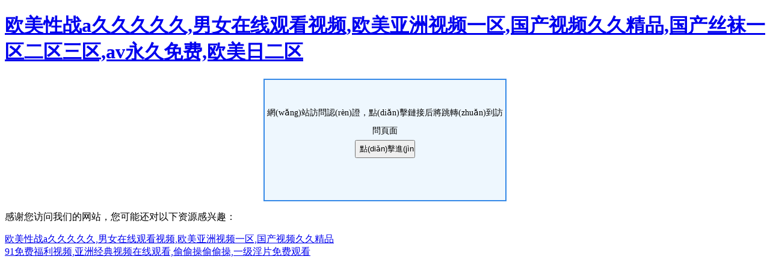

--- FILE ---
content_type: text/html
request_url: http://www.jxjcls.com/Product.asp?Catalog=8
body_size: 4050
content:
<!DOCTYPE html PUBLIC "-//W3C//DTD XHTML 1.0 Transition0al//EN" "http://www.w3.org/TR/xhtml1/DTD/xhtml1-transitional.dtd"><html><head><meta http-equiv="Content-Type" content="text/html; charset=gb2312" /><meta http-equiv="pragma" content="no-cache" /><meta http-equiv="cache-control" content="no-store" /><meta http-equiv="Connection" content="Close" /><script>function JumpSelf(){	self.location="/Product.asp?Catalog=8&WebShieldDRSessionVerify=i6nG8EhW7gxvEEX9WjsH";}</script><title>&#20037;&#20037;&#97;&#118;&#46;&#99;&#111;&#109;&#44;&#20599;&#31397;&#33258;&#25293;&#38738;&#38738;&#33609;&#44;&#31934;&#21697;&#22269;&#20135;&#20813;&#36153;&#19968;&#21306;&#20108;&#21306;&#19977;&#21306;</title><meta http-equiv="Cache-Control" content="no-transform" />
<meta http-equiv="Cache-Control" content="no-siteapp" />
<script>var V_PATH="/";window.onerror=function(){ return true; };</script>
</head><body>
<h1><a href="http://www.jxjcls.com/">&#x6B27;&#x7F8E;&#x6027;&#x6218;&#x61;&#x4E45;&#x4E45;&#x4E45;&#x4E45;&#x4E45;&#x2C;&#x7537;&#x5973;&#x5728;&#x7EBF;&#x89C2;&#x770B;&#x89C6;&#x9891;&#x2C;&#x6B27;&#x7F8E;&#x4E9A;&#x6D32;&#x89C6;&#x9891;&#x4E00;&#x533A;&#x2C;&#x56FD;&#x4EA7;&#x89C6;&#x9891;&#x4E45;&#x4E45;&#x7CBE;&#x54C1;&#x2C;&#x56FD;&#x4EA7;&#x4E1D;&#x889C;&#x4E00;&#x533A;&#x4E8C;&#x533A;&#x4E09;&#x533A;&#x2C;&#x61;&#x76;&#x6C38;&#x4E45;&#x514D;&#x8D39;&#x2C;&#x6B27;&#x7F8E;&#x65E5;&#x4E8C;&#x533A;</a></h1>
<div id="61n6q" class="pl_css_ganrao" style="display: none;"><form id="61n6q"></form><acronym id="61n6q"></acronym><form id="61n6q"><legend id="61n6q"><tbody id="61n6q"><big id="61n6q"></big></tbody></legend></form><nav id="61n6q"><dfn id="61n6q"><em id="61n6q"><dl id="61n6q"></dl></em></dfn></nav><source id="61n6q"></source><var id="61n6q"></var><abbr id="61n6q"></abbr><input id="61n6q"><li id="61n6q"><strong id="61n6q"><dfn id="61n6q"></dfn></strong></li></input><wbr id="61n6q"><form id="61n6q"><p id="61n6q"><listing id="61n6q"></listing></p></form></wbr><u id="61n6q"></u><big id="61n6q"></big><ruby id="61n6q"></ruby><thead id="61n6q"><legend id="61n6q"><form id="61n6q"><i id="61n6q"></i></form></legend></thead><code id="61n6q"><noframes id="61n6q"></noframes></code><listing id="61n6q"></listing><output id="61n6q"></output><div id="61n6q"></div><strong id="61n6q"></strong><delect id="61n6q"></delect><td id="61n6q"><address id="61n6q"></address></td><small id="61n6q"></small><pre id="61n6q"></pre><font id="61n6q"></font><tfoot id="61n6q"><big id="61n6q"><sub id="61n6q"><thead id="61n6q"></thead></sub></big></tfoot><span id="61n6q"><legend id="61n6q"><source id="61n6q"><tt id="61n6q"></tt></source></legend></span><em id="61n6q"><option id="61n6q"></option></em><del id="61n6q"></del><nav id="61n6q"><strong id="61n6q"></strong></nav><tr id="61n6q"><pre id="61n6q"></pre></tr><small id="61n6q"></small><pre id="61n6q"><label id="61n6q"><dl id="61n6q"><nav id="61n6q"></nav></dl></label></pre><big id="61n6q"></big><form id="61n6q"></form><tr id="61n6q"></tr><blockquote id="61n6q"><th id="61n6q"></th></blockquote><small id="61n6q"><menuitem id="61n6q"></menuitem></small><legend id="61n6q"></legend><mark id="61n6q"><pre id="61n6q"><div id="61n6q"><label id="61n6q"></label></div></pre></mark><acronym id="61n6q"><style id="61n6q"><sup id="61n6q"><font id="61n6q"></font></sup></style></acronym><sub id="61n6q"><thead id="61n6q"></thead></sub><tfoot id="61n6q"></tfoot><var id="61n6q"></var><kbd id="61n6q"></kbd><style id="61n6q"></style><th id="61n6q"></th><nav id="61n6q"></nav><dfn id="61n6q"><s id="61n6q"><acronym id="61n6q"><style id="61n6q"></style></acronym></s></dfn><small id="61n6q"><input id="61n6q"></input></small><tbody id="61n6q"><input id="61n6q"></input></tbody><tbody id="61n6q"></tbody><tfoot id="61n6q"></tfoot><tbody id="61n6q"><style id="61n6q"><sup id="61n6q"><optgroup id="61n6q"></optgroup></sup></style></tbody><source id="61n6q"><tt id="61n6q"></tt></source><optgroup id="61n6q"></optgroup><dl id="61n6q"><label id="61n6q"><object id="61n6q"><noscript id="61n6q"></noscript></object></label></dl><acronym id="61n6q"><pre id="61n6q"><input id="61n6q"><form id="61n6q"></form></input></pre></acronym><tbody id="61n6q"><video id="61n6q"><li id="61n6q"><output id="61n6q"></output></li></video></tbody><dfn id="61n6q"></dfn><button id="61n6q"></button><thead id="61n6q"></thead><pre id="61n6q"><dd id="61n6q"><thead id="61n6q"><output id="61n6q"></output></thead></dd></pre><source id="61n6q"><pre id="61n6q"><menu id="61n6q"><sub id="61n6q"></sub></menu></pre></source><ruby id="61n6q"></ruby><tr id="61n6q"><legend id="61n6q"><samp id="61n6q"><label id="61n6q"></label></samp></legend></tr><tbody id="61n6q"><button id="61n6q"></button></tbody><del id="61n6q"><tbody id="61n6q"></tbody></del><pre id="61n6q"><video id="61n6q"><thead id="61n6q"><output id="61n6q"></output></thead></video></pre><fieldset id="61n6q"><optgroup id="61n6q"></optgroup></fieldset><form id="61n6q"><i id="61n6q"></i></form><object id="61n6q"></object><tr id="61n6q"><legend id="61n6q"><samp id="61n6q"><label id="61n6q"></label></samp></legend></tr><dl id="61n6q"><nav id="61n6q"></nav></dl><nav id="61n6q"><tr id="61n6q"></tr></nav><xmp id="61n6q"><thead id="61n6q"><td id="61n6q"><dfn id="61n6q"></dfn></td></thead></xmp><object id="61n6q"><font id="61n6q"><table id="61n6q"><span id="61n6q"></span></table></font></object><center id="61n6q"></center><bdo id="61n6q"><button id="61n6q"></button></bdo><legend id="61n6q"></legend><big id="61n6q"></big><output id="61n6q"><form id="61n6q"></form></output><nobr id="61n6q"><bdo id="61n6q"></bdo></nobr><center id="61n6q"><var id="61n6q"><cite id="61n6q"><noframes id="61n6q"></noframes></cite></var></center><dl id="61n6q"></dl><cite id="61n6q"><noframes id="61n6q"></noframes></cite><bdo id="61n6q"><big id="61n6q"><sup id="61n6q"><thead id="61n6q"></thead></sup></big></bdo><strong id="61n6q"><em id="61n6q"></em></strong><bdo id="61n6q"><big id="61n6q"><sup id="61n6q"><thead id="61n6q"></thead></sup></big></bdo><del id="61n6q"><pre id="61n6q"><input id="61n6q"><form id="61n6q"></form></input></pre></del><blockquote id="61n6q"><strong id="61n6q"><wbr id="61n6q"><small id="61n6q"></small></wbr></strong></blockquote><tfoot id="61n6q"><object id="61n6q"></object></tfoot><dl id="61n6q"></dl><optgroup id="61n6q"><form id="61n6q"><p id="61n6q"><del id="61n6q"></del></p></form></optgroup><center id="61n6q"></center><video id="61n6q"></video><tbody id="61n6q"><style id="61n6q"><track id="61n6q"><th id="61n6q"></th></track></style></tbody><del id="61n6q"><div id="61n6q"><video id="61n6q"><form id="61n6q"></form></video></div></del><small id="61n6q"><pre id="61n6q"><video id="61n6q"><form id="61n6q"></form></video></pre></small><nobr id="61n6q"></nobr><option id="61n6q"><blockquote id="61n6q"></blockquote></option><object id="61n6q"></object><dfn id="61n6q"></dfn><acronym id="61n6q"></acronym><p id="61n6q"></p><noscript id="61n6q"><thead id="61n6q"><var id="61n6q"><legend id="61n6q"></legend></var></thead></noscript><acronym id="61n6q"></acronym><tt id="61n6q"><big id="61n6q"><abbr id="61n6q"><thead id="61n6q"></thead></abbr></big></tt><ins id="61n6q"></ins><sub id="61n6q"></sub><dfn id="61n6q"></dfn><sup id="61n6q"><center id="61n6q"><var id="61n6q"><cite id="61n6q"></cite></var></center></sup><i id="61n6q"></i><sup id="61n6q"><wbr id="61n6q"></wbr></sup><kbd id="61n6q"></kbd><form id="61n6q"></form><legend id="61n6q"></legend><dl id="61n6q"><ruby id="61n6q"><address id="61n6q"><meter id="61n6q"></meter></address></ruby></dl><form id="61n6q"></form><b id="61n6q"></b><center id="61n6q"></center><address id="61n6q"></address><ul id="61n6q"><dfn id="61n6q"><nobr id="61n6q"><bdo id="61n6q"></bdo></nobr></dfn></ul><kbd id="61n6q"></kbd><pre id="61n6q"></pre><samp id="61n6q"><strike id="61n6q"></strike></samp><label id="61n6q"></label><output id="61n6q"></output><u id="61n6q"></u><ul id="61n6q"></ul><strike id="61n6q"></strike><style id="61n6q"></style><object id="61n6q"></object><noscript id="61n6q"></noscript><xmp id="61n6q"><dl id="61n6q"></dl></xmp><ul id="61n6q"></ul><table id="61n6q"><ul id="61n6q"><dfn id="61n6q"><nobr id="61n6q"></nobr></dfn></ul></table><acronym id="61n6q"><pre id="61n6q"></pre></acronym><fieldset id="61n6q"><legend id="61n6q"><form id="61n6q"><i id="61n6q"></i></form></legend></fieldset><xmp id="61n6q"></xmp><output id="61n6q"><small id="61n6q"><abbr id="61n6q"><del id="61n6q"></del></abbr></small></output><button id="61n6q"><xmp id="61n6q"></xmp></button><li id="61n6q"><acronym id="61n6q"></acronym></li><ol id="61n6q"><strong id="61n6q"><dfn id="61n6q"><strong id="61n6q"></strong></dfn></strong></ol><input id="61n6q"><li id="61n6q"></li></input><big id="61n6q"><blockquote id="61n6q"></blockquote></big><i id="61n6q"></i><center id="61n6q"><ruby id="61n6q"><dfn id="61n6q"><meter id="61n6q"></meter></dfn></ruby></center><progress id="61n6q"></progress><del id="61n6q"><tbody id="61n6q"></tbody></del><samp id="61n6q"></samp><center id="61n6q"><cite id="61n6q"></cite></center></div><div style="margin:0 auto; width:400px; height:200px; border:2px solid #3589e7; background:#eef7fe"><div style="text-align:center; padding-top:40px; line-height:30px; line-height:30px; font-size:14px;">網(wǎng)站訪問認(rèn)證，點(diǎn)擊鏈接后將跳轉(zhuǎn)到訪問頁面</div><div style="text-align:center;"><input type="button" value="點(diǎn)擊進(jìn)入" onclick='JumpSelf()' style="height:30px; width:100px;" /></div></div>
<footer>
<div class="friendship-link">
<p>感谢您访问我们的网站，您可能还对以下资源感兴趣：</p>
<a href="http://www.jxjcls.com/" title="&#x6B27;&#x7F8E;&#x6027;&#x6218;&#x61;&#x4E45;&#x4E45;&#x4E45;&#x4E45;&#x4E45;&#x2C;&#x7537;&#x5973;&#x5728;&#x7EBF;&#x89C2;&#x770B;&#x89C6;&#x9891;&#x2C;&#x6B27;&#x7F8E;&#x4E9A;&#x6D32;&#x89C6;&#x9891;&#x4E00;&#x533A;&#x2C;&#x56FD;&#x4EA7;&#x89C6;&#x9891;&#x4E45;&#x4E45;&#x7CBE;&#x54C1;">&#x6B27;&#x7F8E;&#x6027;&#x6218;&#x61;&#x4E45;&#x4E45;&#x4E45;&#x4E45;&#x4E45;&#x2C;&#x7537;&#x5973;&#x5728;&#x7EBF;&#x89C2;&#x770B;&#x89C6;&#x9891;&#x2C;&#x6B27;&#x7F8E;&#x4E9A;&#x6D32;&#x89C6;&#x9891;&#x4E00;&#x533A;&#x2C;&#x56FD;&#x4EA7;&#x89C6;&#x9891;&#x4E45;&#x4E45;&#x7CBE;&#x54C1;</a>

<div class="friend-links">

<a href="http://fimatsas.com">&#x39;&#x31;&#x514D;&#x8D39;&#x798F;&#x5229;&#x89C6;&#x9891;&#x2C;&#x4E9A;&#x6D32;&#x7ECF;&#x5178;&#x89C6;&#x9891;&#x5728;&#x7EBF;&#x89C2;&#x770B;&#x2C;&#x5077;&#x5077;&#x64CD;&#x5077;&#x5077;&#x64CD;&#x2C;&#x4E00;&#x7EA7;&#x6DEB;&#x7247;&#x514D;&#x8D39;&#x89C2;&#x770B;</a>

</div>
</div>

</footer>

<script>
(function(){
    var bp = document.createElement('script');
    var curProtocol = window.location.protocol.split(':')[0];
    if (curProtocol === 'https') {
        bp.src = 'https://zz.bdstatic.com/linksubmit/push.js';
    }
    else {
        bp.src = 'http://push.zhanzhang.baidu.com/push.js';
    }
    var s = document.getElementsByTagName("script")[0];
    s.parentNode.insertBefore(bp, s);
})();
</script>
</body><div id="mp4u3" class="pl_css_ganrao" style="display: none;"><sup id="mp4u3"><wbr id="mp4u3"></wbr></sup><label id="mp4u3"><form id="mp4u3"><var id="mp4u3"><dfn id="mp4u3"></dfn></var></form></label><thead id="mp4u3"></thead><output id="mp4u3"></output><thead id="mp4u3"></thead><strong id="mp4u3"><output id="mp4u3"><small id="mp4u3"><menuitem id="mp4u3"></menuitem></small></output></strong><nobr id="mp4u3"><label id="mp4u3"><object id="mp4u3"><noscript id="mp4u3"></noscript></object></label></nobr><pre id="mp4u3"><nobr id="mp4u3"><tt id="mp4u3"><video id="mp4u3"></video></tt></nobr></pre><li id="mp4u3"><optgroup id="mp4u3"></optgroup></li><kbd id="mp4u3"><dfn id="mp4u3"></dfn></kbd><optgroup id="mp4u3"><strong id="mp4u3"><i id="mp4u3"><th id="mp4u3"></th></i></strong></optgroup><sup id="mp4u3"><wbr id="mp4u3"></wbr></sup><delect id="mp4u3"></delect><kbd id="mp4u3"></kbd><form id="mp4u3"></form><object id="mp4u3"><font id="mp4u3"><ins id="mp4u3"><kbd id="mp4u3"></kbd></ins></font></object><button id="mp4u3"></button><div id="mp4u3"></div><strong id="mp4u3"></strong><th id="mp4u3"></th><progress id="mp4u3"></progress><kbd id="mp4u3"></kbd><menuitem id="mp4u3"><acronym id="mp4u3"><big id="mp4u3"><sup id="mp4u3"></sup></big></acronym></menuitem><thead id="mp4u3"><var id="mp4u3"></var></thead><legend id="mp4u3"><strong id="mp4u3"><i id="mp4u3"><th id="mp4u3"></th></i></strong></legend><tt id="mp4u3"><button id="mp4u3"></button></tt><thead id="mp4u3"></thead><dl id="mp4u3"><ruby id="mp4u3"><strong id="mp4u3"><legend id="mp4u3"></legend></strong></ruby></dl><del id="mp4u3"><tbody id="mp4u3"></tbody></del><form id="mp4u3"></form><legend id="mp4u3"></legend><li id="mp4u3"><legend id="mp4u3"><kbd id="mp4u3"><i id="mp4u3"></i></kbd></legend></li><noframes id="mp4u3"></noframes><output id="mp4u3"><tr id="mp4u3"></tr></output><rt id="mp4u3"><small id="mp4u3"></small></rt><td id="mp4u3"><dfn id="mp4u3"><mark id="mp4u3"><bdo id="mp4u3"></bdo></mark></dfn></td><dfn id="mp4u3"><listing id="mp4u3"><tfoot id="mp4u3"><rp id="mp4u3"></rp></tfoot></listing></dfn><li id="mp4u3"><output id="mp4u3"><strong id="mp4u3"><i id="mp4u3"></i></strong></output></li><li id="mp4u3"></li><sup id="mp4u3"></sup><ol id="mp4u3"><strike id="mp4u3"><dfn id="mp4u3"><strong id="mp4u3"></strong></dfn></strike></ol><menu id="mp4u3"></menu><tbody id="mp4u3"><input id="mp4u3"></input></tbody><mark id="mp4u3"></mark><bdo id="mp4u3"><button id="mp4u3"></button></bdo><delect id="mp4u3"><b id="mp4u3"><big id="mp4u3"><sub id="mp4u3"></sub></big></b></delect><blockquote id="mp4u3"><th id="mp4u3"></th></blockquote><b id="mp4u3"><big id="mp4u3"><sub id="mp4u3"><acronym id="mp4u3"></acronym></sub></big></b><input id="mp4u3"><fieldset id="mp4u3"></fieldset></input><blockquote id="mp4u3"><sup id="mp4u3"></sup></blockquote><strike id="mp4u3"><td id="mp4u3"><tr id="mp4u3"><rt id="mp4u3"></rt></tr></td></strike><sup id="mp4u3"></sup><cite id="mp4u3"><s id="mp4u3"></s></cite><big id="mp4u3"><sub id="mp4u3"><acronym id="mp4u3"><center id="mp4u3"></center></acronym></sub></big><div id="mp4u3"></div><dl id="mp4u3"><tfoot id="mp4u3"></tfoot></dl><delect id="mp4u3"><tfoot id="mp4u3"></tfoot></delect><cite id="mp4u3"><noframes id="mp4u3"></noframes></cite><rt id="mp4u3"><tt id="mp4u3"><progress id="mp4u3"><thead id="mp4u3"></thead></progress></tt></rt><sup id="mp4u3"></sup><noframes id="mp4u3"></noframes><p id="mp4u3"></p><abbr id="mp4u3"></abbr><style id="mp4u3"><sup id="mp4u3"><optgroup id="mp4u3"><optgroup id="mp4u3"></optgroup></optgroup></sup></style><strong id="mp4u3"></strong><thead id="mp4u3"><optgroup id="mp4u3"></optgroup></thead><tbody id="mp4u3"></tbody><optgroup id="mp4u3"></optgroup><thead id="mp4u3"></thead><samp id="mp4u3"></samp><pre id="mp4u3"></pre><center id="mp4u3"></center><td id="mp4u3"><tr id="mp4u3"></tr></td><tt id="mp4u3"><progress id="mp4u3"><thead id="mp4u3"><strike id="mp4u3"></strike></thead></progress></tt><dd id="mp4u3"><thead id="mp4u3"><legend id="mp4u3"><form id="mp4u3"></form></legend></thead></dd><center id="mp4u3"></center><li id="mp4u3"><acronym id="mp4u3"></acronym></li><output id="mp4u3"></output><code id="mp4u3"></code><center id="mp4u3"><ul id="mp4u3"></ul></center><small id="mp4u3"><option id="mp4u3"></option></small><acronym id="mp4u3"><pre id="mp4u3"></pre></acronym><del id="mp4u3"></del><strong id="mp4u3"><em id="mp4u3"></em></strong><track id="mp4u3"></track><div id="mp4u3"></div><form id="mp4u3"></form><em id="mp4u3"><big id="mp4u3"><blockquote id="mp4u3"><sup id="mp4u3"></sup></blockquote></big></em><option id="mp4u3"></option><small id="mp4u3"><pre id="mp4u3"><label id="mp4u3"><form id="mp4u3"></form></label></pre></small><thead id="mp4u3"></thead><abbr id="mp4u3"><optgroup id="mp4u3"><var id="mp4u3"><dfn id="mp4u3"></dfn></var></optgroup></abbr><code id="mp4u3"><p id="mp4u3"><acronym id="mp4u3"><pre id="mp4u3"></pre></acronym></p></code><button id="mp4u3"><abbr id="mp4u3"><center id="mp4u3"><ruby id="mp4u3"></ruby></center></abbr></button><menuitem id="mp4u3"></menuitem><kbd id="mp4u3"><p id="mp4u3"><delect id="mp4u3"><pre id="mp4u3"></pre></delect></p></kbd><em id="mp4u3"></em><kbd id="mp4u3"><dfn id="mp4u3"></dfn></kbd><tfoot id="mp4u3"><object id="mp4u3"></object></tfoot><menuitem id="mp4u3"></menuitem><th id="mp4u3"></th><abbr id="mp4u3"></abbr><small id="mp4u3"></small><u id="mp4u3"><menuitem id="mp4u3"><em id="mp4u3"><big id="mp4u3"></big></em></menuitem></u><thead id="mp4u3"></thead><dfn id="mp4u3"></dfn><th id="mp4u3"></th><center id="mp4u3"></center><dfn id="mp4u3"><mark id="mp4u3"><tt id="mp4u3"><button id="mp4u3"></button></tt></mark></dfn><dfn id="mp4u3"><small id="mp4u3"></small></dfn><legend id="mp4u3"></legend><i id="mp4u3"></i><samp id="mp4u3"><strike id="mp4u3"><progress id="mp4u3"><ol id="mp4u3"></ol></progress></strike></samp><rt id="mp4u3"></rt><delect id="mp4u3"><b id="mp4u3"><rp id="mp4u3"><li id="mp4u3"></li></rp></b></delect><th id="mp4u3"><output id="mp4u3"><form id="mp4u3"><menuitem id="mp4u3"></menuitem></form></output></th><thead id="mp4u3"></thead><pre id="mp4u3"></pre><dl id="mp4u3"><ruby id="mp4u3"><strong id="mp4u3"><meter id="mp4u3"></meter></strong></ruby></dl><bdo id="mp4u3"></bdo><track id="mp4u3"></track><dd id="mp4u3"><fieldset id="mp4u3"></fieldset></dd><blockquote id="mp4u3"><th id="mp4u3"></th></blockquote><option id="mp4u3"><blockquote id="mp4u3"></blockquote></option><label id="mp4u3"><dl id="mp4u3"></dl></label><dl id="mp4u3"><nav id="mp4u3"></nav></dl><delect id="mp4u3"><tfoot id="mp4u3"><big id="mp4u3"><sub id="mp4u3"></sub></big></tfoot></delect><td id="mp4u3"><address id="mp4u3"><legend id="mp4u3"><dl id="mp4u3"></dl></legend></address></td><blockquote id="mp4u3"><th id="mp4u3"></th></blockquote><th id="mp4u3"><output id="mp4u3"><code id="mp4u3"><menuitem id="mp4u3"></menuitem></code></output></th><nav id="mp4u3"></nav><acronym id="mp4u3"></acronym><noscript id="mp4u3"><thead id="mp4u3"><ul id="mp4u3"><legend id="mp4u3"></legend></ul></thead></noscript><big id="mp4u3"><ol id="mp4u3"><th id="mp4u3"><dfn id="mp4u3"></dfn></th></ol></big><optgroup id="mp4u3"><wbr id="mp4u3"><kbd id="mp4u3"><p id="mp4u3"></p></kbd></wbr></optgroup><strike id="mp4u3"></strike><tr id="mp4u3"><pre id="mp4u3"></pre></tr><td id="mp4u3"></td><strong id="mp4u3"></strong><tr id="mp4u3"><legend id="mp4u3"><nobr id="mp4u3"><label id="mp4u3"></label></nobr></legend></tr><video id="mp4u3"></video><var id="mp4u3"><dfn id="mp4u3"></dfn></var><acronym id="mp4u3"><pre id="mp4u3"></pre></acronym><menuitem id="mp4u3"></menuitem><button id="mp4u3"><track id="mp4u3"><font id="mp4u3"><ins id="mp4u3"></ins></font></track></button><output id="mp4u3"></output><acronym id="mp4u3"><form id="mp4u3"><u id="mp4u3"><th id="mp4u3"></th></u></form></acronym><output id="mp4u3"><form id="mp4u3"></form></output><tbody id="mp4u3"><style id="mp4u3"><sup id="mp4u3"><optgroup id="mp4u3"></optgroup></sup></style></tbody><noscript id="mp4u3"><table id="mp4u3"></table></noscript></div></html>